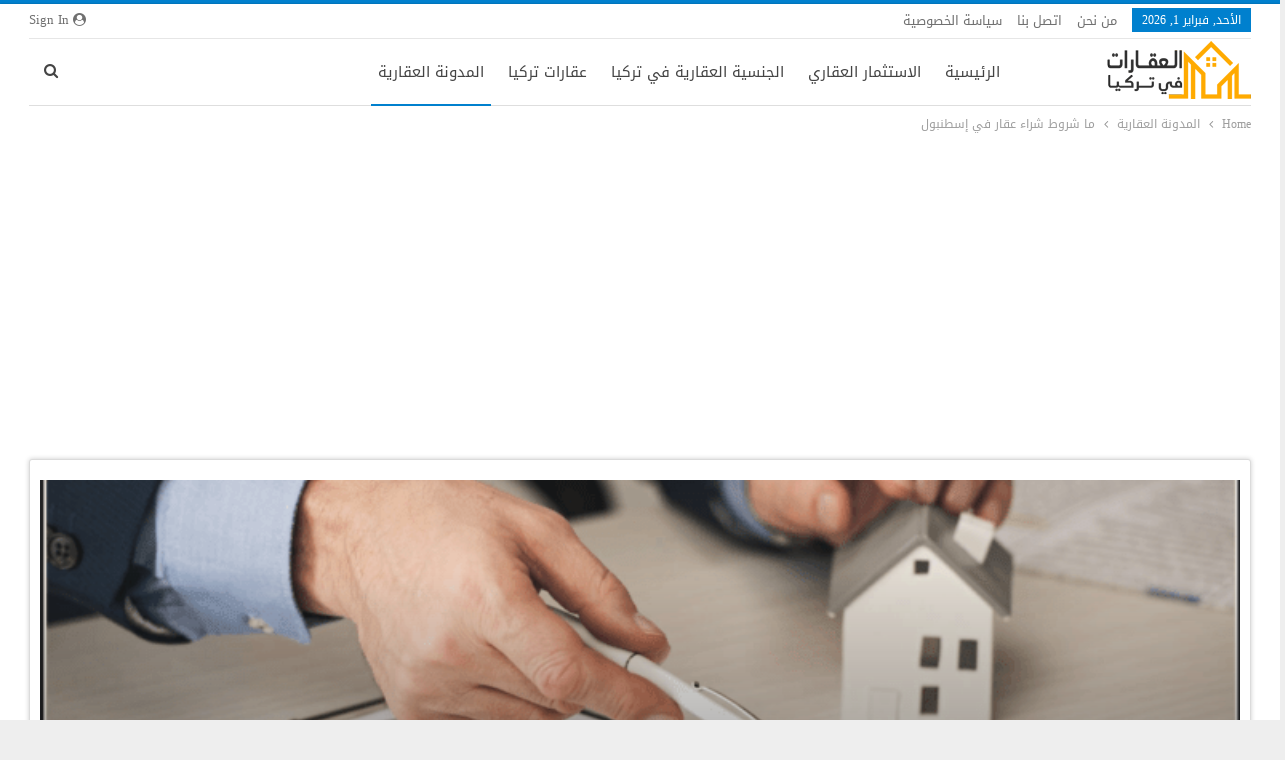

--- FILE ---
content_type: text/html; charset=UTF-8
request_url: https://daleelkinturkey.net/%D9%85%D8%A7-%D8%B4%D8%B1%D9%88%D8%B7-%D8%B4%D8%B1%D8%A7%D8%A1-%D8%B9%D9%82%D8%A7%D8%B1-%D9%81%D9%8A-%D8%A5%D8%B3%D8%B7%D9%86%D8%A8%D9%88%D9%84/
body_size: 80243
content:
	<!DOCTYPE html>
		<!--[if IE 8]>
	<html class="ie ie8" dir="rtl" lang="ar" prefix="og: https://ogp.me/ns#"> <![endif]-->
	<!--[if IE 9]>
	<html class="ie ie9" dir="rtl" lang="ar" prefix="og: https://ogp.me/ns#"> <![endif]-->
	<!--[if gt IE 9]><!-->
<html dir="rtl" lang="ar" prefix="og: https://ogp.me/ns#"> <!--<![endif]-->
	<head>
				<meta charset="UTF-8">
		<meta http-equiv="X-UA-Compatible" content="IE=edge">
		<meta name="viewport" content="width=device-width, initial-scale=1.0">
		<link rel="pingback" href="https://daleelkinturkey.net/xmlrpc.php"/>

		
<!-- تحسين مُحركات البحث بواسطة رانك ماث برو (Rank Math PRO)-  https://s.rankmath.com/home -->
<title>ما شروط شراء عقار في إسطنبول | موسوعة تركيا بالعربي</title>
<meta name="description" content="من المهم معرفة ما شروط شراء عقار في إسطنبول أو ولاية أخرى قبل معرفة الوثائق المطلوبة لشراء عقار في تركيا أو إتمام عملية الشراء ذلك بهدف ألا تقع في أية مشكلة"/>
<meta name="robots" content="follow, index, max-snippet:-1, max-video-preview:-1, max-image-preview:large"/>
<link rel="canonical" href="https://daleelkinturkey.net/%d9%85%d8%a7-%d8%b4%d8%b1%d9%88%d8%b7-%d8%b4%d8%b1%d8%a7%d8%a1-%d8%b9%d9%82%d8%a7%d8%b1-%d9%81%d9%8a-%d8%a5%d8%b3%d8%b7%d9%86%d8%a8%d9%88%d9%84/" />
<meta property="og:locale" content="ar_AR" />
<meta property="og:type" content="article" />
<meta property="og:title" content="ما شروط شراء عقار في إسطنبول | موسوعة تركيا بالعربي" />
<meta property="og:description" content="من المهم معرفة ما شروط شراء عقار في إسطنبول أو ولاية أخرى قبل معرفة الوثائق المطلوبة لشراء عقار في تركيا أو إتمام عملية الشراء ذلك بهدف ألا تقع في أية مشكلة" />
<meta property="og:url" content="https://daleelkinturkey.net/%d9%85%d8%a7-%d8%b4%d8%b1%d9%88%d8%b7-%d8%b4%d8%b1%d8%a7%d8%a1-%d8%b9%d9%82%d8%a7%d8%b1-%d9%81%d9%8a-%d8%a5%d8%b3%d8%b7%d9%86%d8%a8%d9%88%d9%84/" />
<meta property="og:site_name" content="موسوعة تركيا بالعربي" />
<meta property="article:publisher" content="https://www.facebook.com/daleelkinturkeynet" />
<meta property="article:section" content="المدونة العقارية" />
<meta property="og:updated_time" content="2024-10-30T04:33:01+03:00" />
<meta property="og:image" content="https://daleelkinturkey.net/wp-content/uploads/2022/05/image-4.png" />
<meta property="og:image:secure_url" content="https://daleelkinturkey.net/wp-content/uploads/2022/05/image-4.png" />
<meta property="og:image:width" content="1279" />
<meta property="og:image:height" content="764" />
<meta property="og:image:alt" content="ما شروط شراء عقار في إسطنبول" />
<meta property="og:image:type" content="image/png" />
<meta property="article:published_time" content="2022-08-08T10:55:07+03:00" />
<meta property="article:modified_time" content="2024-10-30T04:33:01+03:00" />
<meta name="twitter:card" content="summary_large_image" />
<meta name="twitter:title" content="ما شروط شراء عقار في إسطنبول | موسوعة تركيا بالعربي" />
<meta name="twitter:description" content="من المهم معرفة ما شروط شراء عقار في إسطنبول أو ولاية أخرى قبل معرفة الوثائق المطلوبة لشراء عقار في تركيا أو إتمام عملية الشراء ذلك بهدف ألا تقع في أية مشكلة" />
<meta name="twitter:site" content="@daleelkinturkey" />
<meta name="twitter:creator" content="@daleelkinturkey" />
<meta name="twitter:image" content="https://daleelkinturkey.net/wp-content/uploads/2022/05/image-4.png" />
<meta name="twitter:label1" content="كُتب بواسطة" />
<meta name="twitter:data1" content="mohamedsh" />
<meta name="twitter:label2" content="مدة القراءة" />
<meta name="twitter:data2" content="3 دقائق" />
<script type="application/ld+json" class="rank-math-schema-pro">{"@context":"https://schema.org","@graph":[{"@type":["NewsMediaOrganization","Organization"],"@id":"https://daleelkinturkey.net/#organization","name":"\u062f\u0644\u064a\u0644 \u062a\u0631\u0643\u064a\u0627","url":"https://daleelkinturkey.net","sameAs":["https://www.facebook.com/daleelkinturkeynet","https://twitter.com/daleelkinturkey"],"logo":{"@type":"ImageObject","@id":"https://daleelkinturkey.net/#logo","url":"https://daleelkinturkey.net/wp-content/uploads/2021/01/logo-1200-600-e1610809736530.png","contentUrl":"https://daleelkinturkey.net/wp-content/uploads/2021/01/logo-1200-600-e1610809736530.png","caption":"\u0645\u0648\u0633\u0648\u0639\u0629 \u062a\u0631\u0643\u064a\u0627 \u0628\u0627\u0644\u0639\u0631\u0628\u064a","inLanguage":"ar"}},{"@type":"WebSite","@id":"https://daleelkinturkey.net/#website","url":"https://daleelkinturkey.net","name":"\u0645\u0648\u0633\u0648\u0639\u0629 \u062a\u0631\u0643\u064a\u0627 \u0628\u0627\u0644\u0639\u0631\u0628\u064a","publisher":{"@id":"https://daleelkinturkey.net/#organization"},"inLanguage":"ar"},{"@type":"ImageObject","@id":"https://daleelkinturkey.net/wp-content/uploads/2022/05/image-4.png","url":"https://daleelkinturkey.net/wp-content/uploads/2022/05/image-4.png","width":"1279","height":"764","caption":"\u0645\u0627 \u0634\u0631\u0648\u0637 \u0634\u0631\u0627\u0621 \u0639\u0642\u0627\u0631 \u0641\u064a \u0625\u0633\u0637\u0646\u0628\u0648\u0644","inLanguage":"ar"},{"@type":"WebPage","@id":"https://daleelkinturkey.net/%d9%85%d8%a7-%d8%b4%d8%b1%d9%88%d8%b7-%d8%b4%d8%b1%d8%a7%d8%a1-%d8%b9%d9%82%d8%a7%d8%b1-%d9%81%d9%8a-%d8%a5%d8%b3%d8%b7%d9%86%d8%a8%d9%88%d9%84/#webpage","url":"https://daleelkinturkey.net/%d9%85%d8%a7-%d8%b4%d8%b1%d9%88%d8%b7-%d8%b4%d8%b1%d8%a7%d8%a1-%d8%b9%d9%82%d8%a7%d8%b1-%d9%81%d9%8a-%d8%a5%d8%b3%d8%b7%d9%86%d8%a8%d9%88%d9%84/","name":"\u0645\u0627 \u0634\u0631\u0648\u0637 \u0634\u0631\u0627\u0621 \u0639\u0642\u0627\u0631 \u0641\u064a \u0625\u0633\u0637\u0646\u0628\u0648\u0644 | \u0645\u0648\u0633\u0648\u0639\u0629 \u062a\u0631\u0643\u064a\u0627 \u0628\u0627\u0644\u0639\u0631\u0628\u064a","datePublished":"2022-08-08T10:55:07+03:00","dateModified":"2024-10-30T04:33:01+03:00","isPartOf":{"@id":"https://daleelkinturkey.net/#website"},"primaryImageOfPage":{"@id":"https://daleelkinturkey.net/wp-content/uploads/2022/05/image-4.png"},"inLanguage":"ar"},{"@type":"Person","@id":"https://daleelkinturkey.net/%d9%85%d8%a7-%d8%b4%d8%b1%d9%88%d8%b7-%d8%b4%d8%b1%d8%a7%d8%a1-%d8%b9%d9%82%d8%a7%d8%b1-%d9%81%d9%8a-%d8%a5%d8%b3%d8%b7%d9%86%d8%a8%d9%88%d9%84/#author","name":"mohamedsh","image":{"@type":"ImageObject","@id":"https://secure.gravatar.com/avatar/0fe741603d57072ac5b90df4c0cc1fb9febfdcd0a1816e56ba876356d82b6139?s=96&amp;d=mm&amp;r=g","url":"https://secure.gravatar.com/avatar/0fe741603d57072ac5b90df4c0cc1fb9febfdcd0a1816e56ba876356d82b6139?s=96&amp;d=mm&amp;r=g","caption":"mohamedsh","inLanguage":"ar"},"worksFor":{"@id":"https://daleelkinturkey.net/#organization"}},{"@type":"Article","headline":"\u0645\u0627 \u0634\u0631\u0648\u0637 \u0634\u0631\u0627\u0621 \u0639\u0642\u0627\u0631 \u0641\u064a \u0625\u0633\u0637\u0646\u0628\u0648\u0644 | \u0645\u0648\u0633\u0648\u0639\u0629 \u062a\u0631\u0643\u064a\u0627 \u0628\u0627\u0644\u0639\u0631\u0628\u064a","keywords":"\u0645\u0627 \u0634\u0631\u0648\u0637 \u0634\u0631\u0627\u0621 \u0639\u0642\u0627\u0631 \u0641\u064a \u0625\u0633\u0637\u0646\u0628\u0648\u0644,\u0645\u0627 \u0647\u064a \u0634\u0631\u0648\u0637 \u0627\u0644\u062a\u0645\u0644\u0643 \u0627\u0644\u0639\u0642\u0627\u0631\u064a \u0641\u064a \u062a\u0631\u0643\u064a\u0627,\u0627\u0644\u0648\u062b\u0627\u0626\u0642 \u0627\u0644\u0645\u0637\u0644\u0648\u0628\u0629 \u0644\u0634\u0631\u0627\u0621 \u0639\u0642\u0627\u0631 \u0641\u064a \u062a\u0631\u0643\u064a\u0627,\u062a\u0643\u0627\u0644\u064a\u0641 \u0634\u0631\u0627\u0621 \u0639\u0642\u0627\u0631 \u0641\u064a \u062a\u0631\u0643\u064a\u0627,\u0647\u0644 \u064a\u062d\u0642 \u0644\u0644\u0633\u0648\u0631\u064a \u0634\u0631\u0627\u0621 \u0628\u064a\u062a \u0641\u064a \u062a\u0631\u0643\u064a\u0627\u061f","datePublished":"2022-08-08T10:55:07+03:00","dateModified":"2024-10-30T04:33:01+03:00","author":{"@id":"https://daleelkinturkey.net/%d9%85%d8%a7-%d8%b4%d8%b1%d9%88%d8%b7-%d8%b4%d8%b1%d8%a7%d8%a1-%d8%b9%d9%82%d8%a7%d8%b1-%d9%81%d9%8a-%d8%a5%d8%b3%d8%b7%d9%86%d8%a8%d9%88%d9%84/#author","name":"mohamedsh"},"publisher":{"@id":"https://daleelkinturkey.net/#organization"},"description":"\u0645\u0646 \u0627\u0644\u0645\u0647\u0645 \u0645\u0639\u0631\u0641\u0629 \u0645\u0627 \u0634\u0631\u0648\u0637 \u0634\u0631\u0627\u0621 \u0639\u0642\u0627\u0631 \u0641\u064a \u0625\u0633\u0637\u0646\u0628\u0648\u0644 \u0623\u0648 \u0648\u0644\u0627\u064a\u0629 \u0623\u062e\u0631\u0649 \u0642\u0628\u0644 \u0645\u0639\u0631\u0641\u0629 \u0627\u0644\u0648\u062b\u0627\u0626\u0642 \u0627\u0644\u0645\u0637\u0644\u0648\u0628\u0629 \u0644\u0634\u0631\u0627\u0621 \u0639\u0642\u0627\u0631 \u0641\u064a \u062a\u0631\u0643\u064a\u0627 \u0623\u0648 \u0625\u062a\u0645\u0627\u0645 \u0639\u0645\u0644\u064a\u0629 \u0627\u0644\u0634\u0631\u0627\u0621 \u0630\u0644\u0643 \u0628\u0647\u062f\u0641 \u0623\u0644\u0627 \u062a\u0642\u0639 \u0641\u064a \u0623\u064a\u0629 \u0645\u0634\u0643\u0644\u0629","name":"\u0645\u0627 \u0634\u0631\u0648\u0637 \u0634\u0631\u0627\u0621 \u0639\u0642\u0627\u0631 \u0641\u064a \u0625\u0633\u0637\u0646\u0628\u0648\u0644 | \u0645\u0648\u0633\u0648\u0639\u0629 \u062a\u0631\u0643\u064a\u0627 \u0628\u0627\u0644\u0639\u0631\u0628\u064a","@id":"https://daleelkinturkey.net/%d9%85%d8%a7-%d8%b4%d8%b1%d9%88%d8%b7-%d8%b4%d8%b1%d8%a7%d8%a1-%d8%b9%d9%82%d8%a7%d8%b1-%d9%81%d9%8a-%d8%a5%d8%b3%d8%b7%d9%86%d8%a8%d9%88%d9%84/#richSnippet","isPartOf":{"@id":"https://daleelkinturkey.net/%d9%85%d8%a7-%d8%b4%d8%b1%d9%88%d8%b7-%d8%b4%d8%b1%d8%a7%d8%a1-%d8%b9%d9%82%d8%a7%d8%b1-%d9%81%d9%8a-%d8%a5%d8%b3%d8%b7%d9%86%d8%a8%d9%88%d9%84/#webpage"},"image":{"@id":"https://daleelkinturkey.net/wp-content/uploads/2022/05/image-4.png"},"inLanguage":"ar","mainEntityOfPage":{"@id":"https://daleelkinturkey.net/%d9%85%d8%a7-%d8%b4%d8%b1%d9%88%d8%b7-%d8%b4%d8%b1%d8%a7%d8%a1-%d8%b9%d9%82%d8%a7%d8%b1-%d9%81%d9%8a-%d8%a5%d8%b3%d8%b7%d9%86%d8%a8%d9%88%d9%84/#webpage"}}]}</script>
<!-- /إضافة تحسين محركات البحث لووردبريس Rank Math -->


<!-- Better Open Graph, Schema.org & Twitter Integration -->
<meta property="og:locale" content="ar"/>
<meta property="og:site_name" content="موسوعة تركيا بالعربي"/>
<meta property="og:url" content="https://daleelkinturkey.net/%d9%85%d8%a7-%d8%b4%d8%b1%d9%88%d8%b7-%d8%b4%d8%b1%d8%a7%d8%a1-%d8%b9%d9%82%d8%a7%d8%b1-%d9%81%d9%8a-%d8%a5%d8%b3%d8%b7%d9%86%d8%a8%d9%88%d9%84/"/>
<meta property="og:title" content="ما شروط شراء عقار في إسطنبول"/>
<meta property="og:image" content="https://daleelkinturkey.net/wp-content/uploads/2022/05/image-4-600x358.png"/>
<meta property="og:image:alt" content="ما شروط شراء عقار في إسطنبول"/>
<meta property="article:section" content="المدونة العقارية"/>
<meta property="og:description" content="من المهم معرفة ما شروط شراء عقار في إسطنبول أو ولاية أخرى قبل معرفة الوثائق المطلوبة لشراء عقار في تركيا أو إتمام عملية الشراء ذلك بهدف ألا تقع في أية مشكلة قانونية قد تسبب لك متاعب في المستقبل.وبغض النظر عن هدفك من شراء العقار سواء كان بقصد التملك و"/>
<meta property="og:type" content="article"/>
<meta name="twitter:card" content="summary"/>
<meta name="twitter:url" content="https://daleelkinturkey.net/%d9%85%d8%a7-%d8%b4%d8%b1%d9%88%d8%b7-%d8%b4%d8%b1%d8%a7%d8%a1-%d8%b9%d9%82%d8%a7%d8%b1-%d9%81%d9%8a-%d8%a5%d8%b3%d8%b7%d9%86%d8%a8%d9%88%d9%84/"/>
<meta name="twitter:title" content="ما شروط شراء عقار في إسطنبول"/>
<meta name="twitter:description" content="من المهم معرفة ما شروط شراء عقار في إسطنبول أو ولاية أخرى قبل معرفة الوثائق المطلوبة لشراء عقار في تركيا أو إتمام عملية الشراء ذلك بهدف ألا تقع في أية مشكلة قانونية قد تسبب لك متاعب في المستقبل.وبغض النظر عن هدفك من شراء العقار سواء كان بقصد التملك و"/>
<meta name="twitter:image" content="https://daleelkinturkey.net/wp-content/uploads/2022/05/image-4-600x358.png"/>
<meta name="twitter:image:alt" content="ما شروط شراء عقار في إسطنبول"/>
<!-- / Better Open Graph, Schema.org & Twitter Integration. -->
<link rel='dns-prefetch' href='//fonts.googleapis.com' />
<link rel="alternate" type="application/rss+xml" title="موسوعة تركيا بالعربي &laquo; الخلاصة" href="https://daleelkinturkey.net/feed/" />
<link rel="alternate" type="application/rss+xml" title="موسوعة تركيا بالعربي &laquo; خلاصة التعليقات" href="https://daleelkinturkey.net/comments/feed/" />
<link rel="alternate" title="oEmbed (JSON)" type="application/json+oembed" href="https://daleelkinturkey.net/wp-json/oembed/1.0/embed?url=https%3A%2F%2Fdaleelkinturkey.net%2F%25d9%2585%25d8%25a7-%25d8%25b4%25d8%25b1%25d9%2588%25d8%25b7-%25d8%25b4%25d8%25b1%25d8%25a7%25d8%25a1-%25d8%25b9%25d9%2582%25d8%25a7%25d8%25b1-%25d9%2581%25d9%258a-%25d8%25a5%25d8%25b3%25d8%25b7%25d9%2586%25d8%25a8%25d9%2588%25d9%2584%2F" />
<link rel="alternate" title="oEmbed (XML)" type="text/xml+oembed" href="https://daleelkinturkey.net/wp-json/oembed/1.0/embed?url=https%3A%2F%2Fdaleelkinturkey.net%2F%25d9%2585%25d8%25a7-%25d8%25b4%25d8%25b1%25d9%2588%25d8%25b7-%25d8%25b4%25d8%25b1%25d8%25a7%25d8%25a1-%25d8%25b9%25d9%2582%25d8%25a7%25d8%25b1-%25d9%2581%25d9%258a-%25d8%25a5%25d8%25b3%25d8%25b7%25d9%2586%25d8%25a8%25d9%2588%25d9%2584%2F&#038;format=xml" />
<style id='wp-img-auto-sizes-contain-inline-css' type='text/css'>
img:is([sizes=auto i],[sizes^="auto," i]){contain-intrinsic-size:3000px 1500px}
/*# sourceURL=wp-img-auto-sizes-contain-inline-css */
</style>
<style id='wp-emoji-styles-inline-css' type='text/css'>

	img.wp-smiley, img.emoji {
		display: inline !important;
		border: none !important;
		box-shadow: none !important;
		height: 1em !important;
		width: 1em !important;
		margin: 0 0.07em !important;
		vertical-align: -0.1em !important;
		background: none !important;
		padding: 0 !important;
	}
/*# sourceURL=wp-emoji-styles-inline-css */
</style>
<style id='wp-block-library-inline-css' type='text/css'>
:root{--wp-block-synced-color:#7a00df;--wp-block-synced-color--rgb:122,0,223;--wp-bound-block-color:var(--wp-block-synced-color);--wp-editor-canvas-background:#ddd;--wp-admin-theme-color:#007cba;--wp-admin-theme-color--rgb:0,124,186;--wp-admin-theme-color-darker-10:#006ba1;--wp-admin-theme-color-darker-10--rgb:0,107,160.5;--wp-admin-theme-color-darker-20:#005a87;--wp-admin-theme-color-darker-20--rgb:0,90,135;--wp-admin-border-width-focus:2px}@media (min-resolution:192dpi){:root{--wp-admin-border-width-focus:1.5px}}.wp-element-button{cursor:pointer}:root .has-very-light-gray-background-color{background-color:#eee}:root .has-very-dark-gray-background-color{background-color:#313131}:root .has-very-light-gray-color{color:#eee}:root .has-very-dark-gray-color{color:#313131}:root .has-vivid-green-cyan-to-vivid-cyan-blue-gradient-background{background:linear-gradient(135deg,#00d084,#0693e3)}:root .has-purple-crush-gradient-background{background:linear-gradient(135deg,#34e2e4,#4721fb 50%,#ab1dfe)}:root .has-hazy-dawn-gradient-background{background:linear-gradient(135deg,#faaca8,#dad0ec)}:root .has-subdued-olive-gradient-background{background:linear-gradient(135deg,#fafae1,#67a671)}:root .has-atomic-cream-gradient-background{background:linear-gradient(135deg,#fdd79a,#004a59)}:root .has-nightshade-gradient-background{background:linear-gradient(135deg,#330968,#31cdcf)}:root .has-midnight-gradient-background{background:linear-gradient(135deg,#020381,#2874fc)}:root{--wp--preset--font-size--normal:16px;--wp--preset--font-size--huge:42px}.has-regular-font-size{font-size:1em}.has-larger-font-size{font-size:2.625em}.has-normal-font-size{font-size:var(--wp--preset--font-size--normal)}.has-huge-font-size{font-size:var(--wp--preset--font-size--huge)}.has-text-align-center{text-align:center}.has-text-align-left{text-align:left}.has-text-align-right{text-align:right}.has-fit-text{white-space:nowrap!important}#end-resizable-editor-section{display:none}.aligncenter{clear:both}.items-justified-left{justify-content:flex-start}.items-justified-center{justify-content:center}.items-justified-right{justify-content:flex-end}.items-justified-space-between{justify-content:space-between}.screen-reader-text{border:0;clip-path:inset(50%);height:1px;margin:-1px;overflow:hidden;padding:0;position:absolute;width:1px;word-wrap:normal!important}.screen-reader-text:focus{background-color:#ddd;clip-path:none;color:#444;display:block;font-size:1em;height:auto;left:5px;line-height:normal;padding:15px 23px 14px;text-decoration:none;top:5px;width:auto;z-index:100000}html :where(.has-border-color){border-style:solid}html :where([style*=border-top-color]){border-top-style:solid}html :where([style*=border-right-color]){border-right-style:solid}html :where([style*=border-bottom-color]){border-bottom-style:solid}html :where([style*=border-left-color]){border-left-style:solid}html :where([style*=border-width]){border-style:solid}html :where([style*=border-top-width]){border-top-style:solid}html :where([style*=border-right-width]){border-right-style:solid}html :where([style*=border-bottom-width]){border-bottom-style:solid}html :where([style*=border-left-width]){border-left-style:solid}html :where(img[class*=wp-image-]){height:auto;max-width:100%}:where(figure){margin:0 0 1em}html :where(.is-position-sticky){--wp-admin--admin-bar--position-offset:var(--wp-admin--admin-bar--height,0px)}@media screen and (max-width:600px){html :where(.is-position-sticky){--wp-admin--admin-bar--position-offset:0px}}

/*# sourceURL=wp-block-library-inline-css */
</style><style id='wp-block-heading-inline-css' type='text/css'>
h1:where(.wp-block-heading).has-background,h2:where(.wp-block-heading).has-background,h3:where(.wp-block-heading).has-background,h4:where(.wp-block-heading).has-background,h5:where(.wp-block-heading).has-background,h6:where(.wp-block-heading).has-background{padding:1.25em 2.375em}h1.has-text-align-left[style*=writing-mode]:where([style*=vertical-lr]),h1.has-text-align-right[style*=writing-mode]:where([style*=vertical-rl]),h2.has-text-align-left[style*=writing-mode]:where([style*=vertical-lr]),h2.has-text-align-right[style*=writing-mode]:where([style*=vertical-rl]),h3.has-text-align-left[style*=writing-mode]:where([style*=vertical-lr]),h3.has-text-align-right[style*=writing-mode]:where([style*=vertical-rl]),h4.has-text-align-left[style*=writing-mode]:where([style*=vertical-lr]),h4.has-text-align-right[style*=writing-mode]:where([style*=vertical-rl]),h5.has-text-align-left[style*=writing-mode]:where([style*=vertical-lr]),h5.has-text-align-right[style*=writing-mode]:where([style*=vertical-rl]),h6.has-text-align-left[style*=writing-mode]:where([style*=vertical-lr]),h6.has-text-align-right[style*=writing-mode]:where([style*=vertical-rl]){rotate:180deg}
/*# sourceURL=https://daleelkinturkey.net/wp-includes/blocks/heading/style.min.css */
</style>
<style id='wp-block-list-inline-css' type='text/css'>
ol,ul{box-sizing:border-box}:root :where(.wp-block-list.has-background){padding:1.25em 2.375em}
/*# sourceURL=https://daleelkinturkey.net/wp-includes/blocks/list/style.min.css */
</style>
<style id='wp-block-paragraph-inline-css' type='text/css'>
.is-small-text{font-size:.875em}.is-regular-text{font-size:1em}.is-large-text{font-size:2.25em}.is-larger-text{font-size:3em}.has-drop-cap:not(:focus):first-letter{float:right;font-size:8.4em;font-style:normal;font-weight:100;line-height:.68;margin:.05em 0 0 .1em;text-transform:uppercase}body.rtl .has-drop-cap:not(:focus):first-letter{float:none;margin-right:.1em}p.has-drop-cap.has-background{overflow:hidden}:root :where(p.has-background){padding:1.25em 2.375em}:where(p.has-text-color:not(.has-link-color)) a{color:inherit}p.has-text-align-left[style*="writing-mode:vertical-lr"],p.has-text-align-right[style*="writing-mode:vertical-rl"]{rotate:180deg}
/*# sourceURL=https://daleelkinturkey.net/wp-includes/blocks/paragraph/style.min.css */
</style>
<style id='global-styles-inline-css' type='text/css'>
:root{--wp--preset--aspect-ratio--square: 1;--wp--preset--aspect-ratio--4-3: 4/3;--wp--preset--aspect-ratio--3-4: 3/4;--wp--preset--aspect-ratio--3-2: 3/2;--wp--preset--aspect-ratio--2-3: 2/3;--wp--preset--aspect-ratio--16-9: 16/9;--wp--preset--aspect-ratio--9-16: 9/16;--wp--preset--color--black: #000000;--wp--preset--color--cyan-bluish-gray: #abb8c3;--wp--preset--color--white: #ffffff;--wp--preset--color--pale-pink: #f78da7;--wp--preset--color--vivid-red: #cf2e2e;--wp--preset--color--luminous-vivid-orange: #ff6900;--wp--preset--color--luminous-vivid-amber: #fcb900;--wp--preset--color--light-green-cyan: #7bdcb5;--wp--preset--color--vivid-green-cyan: #00d084;--wp--preset--color--pale-cyan-blue: #8ed1fc;--wp--preset--color--vivid-cyan-blue: #0693e3;--wp--preset--color--vivid-purple: #9b51e0;--wp--preset--gradient--vivid-cyan-blue-to-vivid-purple: linear-gradient(135deg,rgb(6,147,227) 0%,rgb(155,81,224) 100%);--wp--preset--gradient--light-green-cyan-to-vivid-green-cyan: linear-gradient(135deg,rgb(122,220,180) 0%,rgb(0,208,130) 100%);--wp--preset--gradient--luminous-vivid-amber-to-luminous-vivid-orange: linear-gradient(135deg,rgb(252,185,0) 0%,rgb(255,105,0) 100%);--wp--preset--gradient--luminous-vivid-orange-to-vivid-red: linear-gradient(135deg,rgb(255,105,0) 0%,rgb(207,46,46) 100%);--wp--preset--gradient--very-light-gray-to-cyan-bluish-gray: linear-gradient(135deg,rgb(238,238,238) 0%,rgb(169,184,195) 100%);--wp--preset--gradient--cool-to-warm-spectrum: linear-gradient(135deg,rgb(74,234,220) 0%,rgb(151,120,209) 20%,rgb(207,42,186) 40%,rgb(238,44,130) 60%,rgb(251,105,98) 80%,rgb(254,248,76) 100%);--wp--preset--gradient--blush-light-purple: linear-gradient(135deg,rgb(255,206,236) 0%,rgb(152,150,240) 100%);--wp--preset--gradient--blush-bordeaux: linear-gradient(135deg,rgb(254,205,165) 0%,rgb(254,45,45) 50%,rgb(107,0,62) 100%);--wp--preset--gradient--luminous-dusk: linear-gradient(135deg,rgb(255,203,112) 0%,rgb(199,81,192) 50%,rgb(65,88,208) 100%);--wp--preset--gradient--pale-ocean: linear-gradient(135deg,rgb(255,245,203) 0%,rgb(182,227,212) 50%,rgb(51,167,181) 100%);--wp--preset--gradient--electric-grass: linear-gradient(135deg,rgb(202,248,128) 0%,rgb(113,206,126) 100%);--wp--preset--gradient--midnight: linear-gradient(135deg,rgb(2,3,129) 0%,rgb(40,116,252) 100%);--wp--preset--font-size--small: 13px;--wp--preset--font-size--medium: 20px;--wp--preset--font-size--large: 36px;--wp--preset--font-size--x-large: 42px;--wp--preset--spacing--20: 0.44rem;--wp--preset--spacing--30: 0.67rem;--wp--preset--spacing--40: 1rem;--wp--preset--spacing--50: 1.5rem;--wp--preset--spacing--60: 2.25rem;--wp--preset--spacing--70: 3.38rem;--wp--preset--spacing--80: 5.06rem;--wp--preset--shadow--natural: 6px 6px 9px rgba(0, 0, 0, 0.2);--wp--preset--shadow--deep: 12px 12px 50px rgba(0, 0, 0, 0.4);--wp--preset--shadow--sharp: 6px 6px 0px rgba(0, 0, 0, 0.2);--wp--preset--shadow--outlined: 6px 6px 0px -3px rgb(255, 255, 255), 6px 6px rgb(0, 0, 0);--wp--preset--shadow--crisp: 6px 6px 0px rgb(0, 0, 0);}:where(.is-layout-flex){gap: 0.5em;}:where(.is-layout-grid){gap: 0.5em;}body .is-layout-flex{display: flex;}.is-layout-flex{flex-wrap: wrap;align-items: center;}.is-layout-flex > :is(*, div){margin: 0;}body .is-layout-grid{display: grid;}.is-layout-grid > :is(*, div){margin: 0;}:where(.wp-block-columns.is-layout-flex){gap: 2em;}:where(.wp-block-columns.is-layout-grid){gap: 2em;}:where(.wp-block-post-template.is-layout-flex){gap: 1.25em;}:where(.wp-block-post-template.is-layout-grid){gap: 1.25em;}.has-black-color{color: var(--wp--preset--color--black) !important;}.has-cyan-bluish-gray-color{color: var(--wp--preset--color--cyan-bluish-gray) !important;}.has-white-color{color: var(--wp--preset--color--white) !important;}.has-pale-pink-color{color: var(--wp--preset--color--pale-pink) !important;}.has-vivid-red-color{color: var(--wp--preset--color--vivid-red) !important;}.has-luminous-vivid-orange-color{color: var(--wp--preset--color--luminous-vivid-orange) !important;}.has-luminous-vivid-amber-color{color: var(--wp--preset--color--luminous-vivid-amber) !important;}.has-light-green-cyan-color{color: var(--wp--preset--color--light-green-cyan) !important;}.has-vivid-green-cyan-color{color: var(--wp--preset--color--vivid-green-cyan) !important;}.has-pale-cyan-blue-color{color: var(--wp--preset--color--pale-cyan-blue) !important;}.has-vivid-cyan-blue-color{color: var(--wp--preset--color--vivid-cyan-blue) !important;}.has-vivid-purple-color{color: var(--wp--preset--color--vivid-purple) !important;}.has-black-background-color{background-color: var(--wp--preset--color--black) !important;}.has-cyan-bluish-gray-background-color{background-color: var(--wp--preset--color--cyan-bluish-gray) !important;}.has-white-background-color{background-color: var(--wp--preset--color--white) !important;}.has-pale-pink-background-color{background-color: var(--wp--preset--color--pale-pink) !important;}.has-vivid-red-background-color{background-color: var(--wp--preset--color--vivid-red) !important;}.has-luminous-vivid-orange-background-color{background-color: var(--wp--preset--color--luminous-vivid-orange) !important;}.has-luminous-vivid-amber-background-color{background-color: var(--wp--preset--color--luminous-vivid-amber) !important;}.has-light-green-cyan-background-color{background-color: var(--wp--preset--color--light-green-cyan) !important;}.has-vivid-green-cyan-background-color{background-color: var(--wp--preset--color--vivid-green-cyan) !important;}.has-pale-cyan-blue-background-color{background-color: var(--wp--preset--color--pale-cyan-blue) !important;}.has-vivid-cyan-blue-background-color{background-color: var(--wp--preset--color--vivid-cyan-blue) !important;}.has-vivid-purple-background-color{background-color: var(--wp--preset--color--vivid-purple) !important;}.has-black-border-color{border-color: var(--wp--preset--color--black) !important;}.has-cyan-bluish-gray-border-color{border-color: var(--wp--preset--color--cyan-bluish-gray) !important;}.has-white-border-color{border-color: var(--wp--preset--color--white) !important;}.has-pale-pink-border-color{border-color: var(--wp--preset--color--pale-pink) !important;}.has-vivid-red-border-color{border-color: var(--wp--preset--color--vivid-red) !important;}.has-luminous-vivid-orange-border-color{border-color: var(--wp--preset--color--luminous-vivid-orange) !important;}.has-luminous-vivid-amber-border-color{border-color: var(--wp--preset--color--luminous-vivid-amber) !important;}.has-light-green-cyan-border-color{border-color: var(--wp--preset--color--light-green-cyan) !important;}.has-vivid-green-cyan-border-color{border-color: var(--wp--preset--color--vivid-green-cyan) !important;}.has-pale-cyan-blue-border-color{border-color: var(--wp--preset--color--pale-cyan-blue) !important;}.has-vivid-cyan-blue-border-color{border-color: var(--wp--preset--color--vivid-cyan-blue) !important;}.has-vivid-purple-border-color{border-color: var(--wp--preset--color--vivid-purple) !important;}.has-vivid-cyan-blue-to-vivid-purple-gradient-background{background: var(--wp--preset--gradient--vivid-cyan-blue-to-vivid-purple) !important;}.has-light-green-cyan-to-vivid-green-cyan-gradient-background{background: var(--wp--preset--gradient--light-green-cyan-to-vivid-green-cyan) !important;}.has-luminous-vivid-amber-to-luminous-vivid-orange-gradient-background{background: var(--wp--preset--gradient--luminous-vivid-amber-to-luminous-vivid-orange) !important;}.has-luminous-vivid-orange-to-vivid-red-gradient-background{background: var(--wp--preset--gradient--luminous-vivid-orange-to-vivid-red) !important;}.has-very-light-gray-to-cyan-bluish-gray-gradient-background{background: var(--wp--preset--gradient--very-light-gray-to-cyan-bluish-gray) !important;}.has-cool-to-warm-spectrum-gradient-background{background: var(--wp--preset--gradient--cool-to-warm-spectrum) !important;}.has-blush-light-purple-gradient-background{background: var(--wp--preset--gradient--blush-light-purple) !important;}.has-blush-bordeaux-gradient-background{background: var(--wp--preset--gradient--blush-bordeaux) !important;}.has-luminous-dusk-gradient-background{background: var(--wp--preset--gradient--luminous-dusk) !important;}.has-pale-ocean-gradient-background{background: var(--wp--preset--gradient--pale-ocean) !important;}.has-electric-grass-gradient-background{background: var(--wp--preset--gradient--electric-grass) !important;}.has-midnight-gradient-background{background: var(--wp--preset--gradient--midnight) !important;}.has-small-font-size{font-size: var(--wp--preset--font-size--small) !important;}.has-medium-font-size{font-size: var(--wp--preset--font-size--medium) !important;}.has-large-font-size{font-size: var(--wp--preset--font-size--large) !important;}.has-x-large-font-size{font-size: var(--wp--preset--font-size--x-large) !important;}
/*# sourceURL=global-styles-inline-css */
</style>

<style id='classic-theme-styles-inline-css' type='text/css'>
/*! This file is auto-generated */
.wp-block-button__link{color:#fff;background-color:#32373c;border-radius:9999px;box-shadow:none;text-decoration:none;padding:calc(.667em + 2px) calc(1.333em + 2px);font-size:1.125em}.wp-block-file__button{background:#32373c;color:#fff;text-decoration:none}
/*# sourceURL=/wp-includes/css/classic-themes.min.css */
</style>
<link rel='stylesheet' id='publisher-child-css' href='https://daleelkinturkey.net/wp-content/themes/publisher-child/style.css?ver=1.0.0' type='text/css' media='all' />
<link rel='stylesheet' id='better-framework-main-fonts-css' href='//fonts.googleapis.com/earlyaccess/droidarabickufi.css' type='text/css' media='all' />
<script type="text/javascript" src="https://daleelkinturkey.net/wp-includes/js/jquery/jquery.min.js?ver=3.7.1" id="jquery-core-js"></script>
<script type="text/javascript" src="https://daleelkinturkey.net/wp-includes/js/jquery/jquery-migrate.min.js?ver=3.4.1" id="jquery-migrate-js"></script>
<link rel="https://api.w.org/" href="https://daleelkinturkey.net/wp-json/" /><link rel="alternate" title="JSON" type="application/json" href="https://daleelkinturkey.net/wp-json/wp/v2/posts/36124" /><link rel="EditURI" type="application/rsd+xml" title="RSD" href="https://daleelkinturkey.net/xmlrpc.php?rsd" />
<meta name="generator" content="WordPress 6.9" />
<link rel='shortlink' href='https://daleelkinturkey.net/?p=36124' />
<script async src="https://pagead2.googlesyndication.com/pagead/js/adsbygoogle.js?client=ca-pub-3416141229899970"
     crossorigin="anonymous"></script>			<link rel="shortcut icon" href="https://daleelkinturkey.com/wp-content/uploads/2019/10/1-2-e1608538368848.png"><script type="application/ld+json">{
    "@context": "http://schema.org/",
    "@type": "Organization",
    "@id": "#organization",
    "logo": {
        "@type": "ImageObject",
        "url": "https://daleelkinturkey.net/wp-content/uploads/2021/09/\u0627\u0644\u0639\u0642\u0627\u0631\u0627\u062a-\u0641\u064a-\u062a\u0631\u0643\u064a\u0627-\u0644\u0648\u062c\u0648.png"
    },
    "url": "https://daleelkinturkey.net/",
    "name": "\u0645\u0648\u0633\u0648\u0639\u0629 \u062a\u0631\u0643\u064a\u0627 \u0628\u0627\u0644\u0639\u0631\u0628\u064a",
    "description": "\u0627\u0644\u0639\u064a\u0634 \u0648\u0627\u0644\u0639\u0645\u0644 \u0648\u0627\u0644\u0627\u0633\u062a\u062b\u0645\u0627\u0631 \u0641\u064a \u062a\u0631\u0643\u064a\u0627"
}</script>
<script type="application/ld+json">{
    "@context": "http://schema.org/",
    "@type": "WebSite",
    "name": "\u0645\u0648\u0633\u0648\u0639\u0629 \u062a\u0631\u0643\u064a\u0627 \u0628\u0627\u0644\u0639\u0631\u0628\u064a",
    "alternateName": "\u0627\u0644\u0639\u064a\u0634 \u0648\u0627\u0644\u0639\u0645\u0644 \u0648\u0627\u0644\u0627\u0633\u062a\u062b\u0645\u0627\u0631 \u0641\u064a \u062a\u0631\u0643\u064a\u0627",
    "url": "https://daleelkinturkey.net/"
}</script>
<script type="application/ld+json">{
    "@context": "http://schema.org/",
    "@type": "Article",
    "headline": "\u0645\u0627 \u0634\u0631\u0648\u0637 \u0634\u0631\u0627\u0621 \u0639\u0642\u0627\u0631 \u0641\u064a \u0625\u0633\u0637\u0646\u0628\u0648\u0644",
    "description": "\u0645\u0646 \u0627\u0644\u0645\u0647\u0645 \u0645\u0639\u0631\u0641\u0629 \u0645\u0627 \u0634\u0631\u0648\u0637 \u0634\u0631\u0627\u0621 \u0639\u0642\u0627\u0631 \u0641\u064a \u0625\u0633\u0637\u0646\u0628\u0648\u0644 \u0623\u0648 \u0648\u0644\u0627\u064a\u0629 \u0623\u062e\u0631\u0649 \u0642\u0628\u0644 \u0645\u0639\u0631\u0641\u0629 \u0627\u0644\u0648\u062b\u0627\u0626\u0642 \u0627\u0644\u0645\u0637\u0644\u0648\u0628\u0629 \u0644\u0634\u0631\u0627\u0621 \u0639\u0642\u0627\u0631 \u0641\u064a \u062a\u0631\u0643\u064a\u0627 \u0623\u0648 \u0625\u062a\u0645\u0627\u0645 \u0639\u0645\u0644\u064a\u0629 \u0627\u0644\u0634\u0631\u0627\u0621 \u0630\u0644\u0643 \u0628\u0647\u062f\u0641 \u0623\u0644\u0627 \u062a\u0642\u0639 \u0641\u064a \u0623\u064a\u0629 \u0645\u0634\u0643\u0644\u0629 \u0642\u0627\u0646\u0648\u0646\u064a\u0629 \u0642\u062f \u062a\u0633\u0628\u0628 \u0644\u0643 \u0645\u062a\u0627\u0639\u0628 \u0641\u064a \u0627\u0644\u0645\u0633\u062a\u0642\u0628\u0644.\u0648\u0628\u063a\u0636 \u0627\u0644\u0646\u0638\u0631 \u0639\u0646 \u0647\u062f\u0641\u0643 \u0645\u0646 \u0634\u0631\u0627\u0621 \u0627\u0644\u0639\u0642\u0627\u0631 \u0633\u0648\u0627\u0621 \u0643\u0627\u0646 \u0628\u0642\u0635\u062f \u0627\u0644\u062a\u0645\u0644\u0643 \u0648",
    "datePublished": "2022-08-08",
    "dateModified": "2024-10-30",
    "author": {
        "@type": "Person",
        "@id": "#person-mohamedsh",
        "name": "mohamedsh"
    },
    "image": "https://daleelkinturkey.net/wp-content/uploads/2022/05/image-4.png",
    "interactionStatistic": [
        {
            "@type": "InteractionCounter",
            "interactionType": "http://schema.org/CommentAction",
            "userInteractionCount": "0"
        }
    ],
    "publisher": {
        "@id": "#organization"
    },
    "mainEntityOfPage": "https://daleelkinturkey.net/%d9%85%d8%a7-%d8%b4%d8%b1%d9%88%d8%b7-%d8%b4%d8%b1%d8%a7%d8%a1-%d8%b9%d9%82%d8%a7%d8%b1-%d9%81%d9%8a-%d8%a5%d8%b3%d8%b7%d9%86%d8%a8%d9%88%d9%84/"
}</script>
<link rel='stylesheet' id='bf-slick' href='https://daleelkinturkey.net/wp-content/themes/publisher/includes/libs/better-framework/assets/css/slick.min.css' type='text/css' media='all' />
<link rel='stylesheet' id='pretty-photo' href='https://daleelkinturkey.net/wp-content/themes/publisher/includes/libs/better-framework/assets/css/pretty-photo.min.css' type='text/css' media='all' />
<link rel='stylesheet' id='bs-icons' href='https://daleelkinturkey.net/wp-content/themes/publisher/includes/libs/better-framework/assets/css/bs-icons.css' type='text/css' media='all' />
<link rel='stylesheet' id='theme-libs' href='https://daleelkinturkey.net/wp-content/themes/publisher/css/theme-libs.min.css' type='text/css' media='all' />
<link rel='stylesheet' id='fontawesome' href='https://daleelkinturkey.net/wp-content/themes/publisher/includes/libs/better-framework/assets/css/font-awesome.min.css' type='text/css' media='all' />
<link rel='stylesheet' id='publisher' href='https://daleelkinturkey.net/wp-content/themes/publisher/style-7.11.0.min.css' type='text/css' media='all' />
<link rel='stylesheet' id='publisher-rtl' href='https://daleelkinturkey.net/wp-content/themes/publisher/rtl.min.css' type='text/css' media='all' />
<link rel='stylesheet' id='vc-rtl-grid' href='https://daleelkinturkey.net/wp-content/themes/publisher//css/vc-rtl-grid.min.css' type='text/css' media='all' />
<link rel='stylesheet' id='publisher-theme-pure-magazine' href='https://daleelkinturkey.net/wp-content/themes/publisher/includes/styles/pure-magazine/style.min.css' type='text/css' media='all' />
<link rel='stylesheet' id='7.11.0-1769911533' href='https://daleelkinturkey.net/wp-content/bs-booster-cache/ded7757fcf4a6f7f8a58939b7bade83d.css' type='text/css' media='all' />
<link rel="icon" href="https://daleelkinturkey.net/wp-content/uploads/2021/09/cropped-عقارات-تركيا-2-32x32.png" sizes="32x32" />
<link rel="icon" href="https://daleelkinturkey.net/wp-content/uploads/2021/09/cropped-عقارات-تركيا-2-192x192.png" sizes="192x192" />
<link rel="apple-touch-icon" href="https://daleelkinturkey.net/wp-content/uploads/2021/09/cropped-عقارات-تركيا-2-180x180.png" />
<meta name="msapplication-TileImage" content="https://daleelkinturkey.net/wp-content/uploads/2021/09/cropped-عقارات-تركيا-2-270x270.png" />
		<style type="text/css" id="wp-custom-css">
			
/* lightbox */
.slb_template_tag {
    font-family: 'Droid Arabic Kufi';
    font-size: small;
    text-align: center;
}
.slb_data_content {
    text-align: center !IMPORTANT;
}
.slb_content {
    margin: auto !IMPORTANT;
}
/* end  lightbox */

.post-author {
    display: none !IMPORTANT;
}

.wp-block-columns .wp-block-column {
    border: 0.5px solid #eee;
    border-radius: 3px;
    box-shadow: -3px 3px 4px 0px #ccc;
	transition: 0.2s all ease-in;
}
.wp-block-columns .wp-block-column:hover {
	border-color: #bbb;
	box-shadow: -3px 3px 4px 0px #aaa;
}

div#ajaxified-comments {
    display: none;
}
.single-container {
    background-color: #ffffff;
    border: 0.5px solid #dbdbdb;
    padding: 20px 10px !IMPORTANT;
    border-radius: 3px !IMPORTANT;
    margin: 10px auto !IMPORTANT;
	box-shadow: 0px 0px 5px 0px #CCCCCC;
}


/*mobile setting*/
@media only screen and (max-width: 599px) {
	.content-column {
    padding: 0px 0px !IMPORTANT;
}
	.wp-block-column {
    flex-basis: 46%!important;
    margin: 2% !IMPORTANT;
}
}
/*mobile setting*/		</style>
			</head>

<body class="rtl wp-singular post-template-default single single-post postid-36124 single-format-standard wp-theme-publisher wp-child-theme-publisher-child bs-theme bs-publisher bs-publisher-pure-magazine active-light-box active-top-line bs-vc-rtl-grid close-rh page-layout-3-col page-layout-3-col-0 page-layout-no-sidebar boxed main-menu-sticky-smart main-menu-boxed active-ajax-search single-prim-cat-375 single-cat-375  bs-ll-d" dir="rtl">
		<div class="main-wrap content-main-wrap">
			<header id="header" class="site-header header-style-8 boxed" itemscope="itemscope" itemtype="https://schema.org/WPHeader">
		<section class="topbar topbar-style-1 hidden-xs hidden-xs">
	<div class="content-wrap">
		<div class="container">
			<div class="topbar-inner clearfix">

									<div class="section-links">
													<a class="topbar-sign-in "
							   data-toggle="modal" data-target="#bsLoginModal">
								<i class="fa fa-user-circle"></i> Sign in							</a>

							<div class="modal sign-in-modal fade" id="bsLoginModal" tabindex="-1" role="dialog"
							     style="display: none">
								<div class="modal-dialog" role="document">
									<div class="modal-content">
											<span class="close-modal" data-dismiss="modal" aria-label="Close"><i
														class="fa fa-close"></i></span>
										<div class="modal-body">
											<div id="form_27134_" class="bs-shortcode bs-login-shortcode ">
		<div class="bs-login bs-type-login"  style="display:none">

					<div class="bs-login-panel bs-login-sign-panel bs-current-login-panel">
								<form name="loginform"
				      action="https://daleelkinturkey.net/wp-login.php" method="post">

					
					<div class="login-header">
						<span class="login-icon fa fa-user-circle main-color"></span>
						<p>Welcome, Login to your account.</p>
					</div>
					
					<div class="login-field login-username">
						<input type="text" name="log" id="form_27134_user_login" class="input"
						       value="" size="20"
						       placeholder="Username or Email..." required/>
					</div>

					<div class="login-field login-password">
						<input type="password" name="pwd" id="form_27134_user_pass"
						       class="input"
						       value="" size="20" placeholder="Password..."
						       required/>
					</div>

					
					<div class="login-field">
						<a href="https://daleelkinturkey.net/wp-login.php?action=lostpassword&redirect_to=https%3A%2F%2Fdaleelkinturkey.net%2F%25D9%2585%25D8%25A7-%25D8%25B4%25D8%25B1%25D9%2588%25D8%25B7-%25D8%25B4%25D8%25B1%25D8%25A7%25D8%25A1-%25D8%25B9%25D9%2582%25D8%25A7%25D8%25B1-%25D9%2581%25D9%258A-%25D8%25A5%25D8%25B3%25D8%25B7%25D9%2586%25D8%25A8%25D9%2588%25D9%2584%2F"
						   class="go-reset-panel">Forget password?</a>

													<span class="login-remember">
							<input class="remember-checkbox" name="rememberme" type="checkbox"
							       id="form_27134_rememberme"
							       value="forever"  />
							<label class="remember-label">Remember me</label>
						</span>
											</div>

					
					<div class="login-field login-submit">
						<input type="submit" name="wp-submit"
						       class="button-primary login-btn"
						       value="Log In"/>
						<input type="hidden" name="redirect_to" value="https://daleelkinturkey.net/%D9%85%D8%A7-%D8%B4%D8%B1%D9%88%D8%B7-%D8%B4%D8%B1%D8%A7%D8%A1-%D8%B9%D9%82%D8%A7%D8%B1-%D9%81%D9%8A-%D8%A5%D8%B3%D8%B7%D9%86%D8%A8%D9%88%D9%84/"/>
					</div>

									</form>
			</div>

			<div class="bs-login-panel bs-login-reset-panel">

				<span class="go-login-panel"><i
							class="fa fa-angle-right"></i> Sign in</span>

				<div class="bs-login-reset-panel-inner">
					<div class="login-header">
						<span class="login-icon fa fa-support"></span>
						<p>Recover your password.</p>
						<p>A password will be e-mailed to you.</p>
					</div>
										<form name="lostpasswordform" id="form_27134_lostpasswordform"
					      action="https://daleelkinturkey.net/wp-login.php?action=lostpassword"
					      method="post">

						<div class="login-field reset-username">
							<input type="text" name="user_login" class="input" value=""
							       placeholder="Username or Email..."
							       required/>
						</div>

						
						<div class="login-field reset-submit">

							<input type="hidden" name="redirect_to" value=""/>
							<input type="submit" name="wp-submit" class="login-btn"
							       value="Send My Password"/>

						</div>
					</form>
				</div>
			</div>
			</div>
	</div>
										</div>
									</div>
								</div>
							</div>
												</div>
				
				<div class="section-menu">
						<div id="menu-top" class="menu top-menu-wrapper" role="navigation" itemscope="itemscope" itemtype="https://schema.org/SiteNavigationElement">
		<nav class="top-menu-container">

			<ul id="top-navigation" class="top-menu menu clearfix bsm-pure">
									<li id="topbar-date" class="menu-item menu-item-date">
					<span
						class="topbar-date">الأحد, فبراير 1, 2026</span>
					</li>
					<li id="menu-item-34898" class="menu-item menu-item-type-post_type menu-item-object-page better-anim-fade menu-item-34898"><a href="https://daleelkinturkey.net/%d9%85%d9%86-%d9%86%d8%ad%d9%86/">من نحن</a></li>
<li id="menu-item-34899" class="menu-item menu-item-type-post_type menu-item-object-page better-anim-fade menu-item-34899"><a href="https://daleelkinturkey.net/%d8%a7%d8%aa%d8%b5%d9%84-%d8%a8%d9%86%d8%a7/">اتصل بنا</a></li>
<li id="menu-item-35925" class="menu-item menu-item-type-post_type menu-item-object-page menu-item-privacy-policy better-anim-fade menu-item-35925"><a href="https://daleelkinturkey.net/privacy-policy/">سياسة الخصوصية</a></li>
			</ul>

		</nav>
	</div>
				</div>
			</div>
		</div>
	</div>
</section>
		<div class="content-wrap">
			<div class="container">
				<div class="header-inner clearfix">
					<div id="site-branding" class="site-branding">
	<p  id="site-title" class="logo h1 img-logo">
	<a href="https://daleelkinturkey.net/" itemprop="url" rel="home">
					<img id="site-logo" src="https://daleelkinturkey.net/wp-content/uploads/2021/09/العقارات-في-تركيا-لوجو.png"
			     alt="دليل العروض في تركيا"  data-bsrjs="https://daleelkinturkey.net/wp-content/uploads/2021/09/العقارات-في-تركيا-راتينا.png"  />

			<span class="site-title">دليل العروض في تركيا - العيش والعمل والاستثمار في تركيا</span>
				</a>
</p>
</div><!-- .site-branding -->
<nav id="menu-main" class="menu main-menu-container  show-search-item menu-actions-btn-width-1" role="navigation" itemscope="itemscope" itemtype="https://schema.org/SiteNavigationElement">
			<div class="menu-action-buttons width-1">
							<div class="search-container close">
					<span class="search-handler"><i class="fa fa-search"></i></span>

					<div class="search-box clearfix">
						<form role="search" method="get" class="search-form clearfix" action="https://daleelkinturkey.net">
	<input type="search" class="search-field"
	       placeholder="Search..."
	       value="" name="s"
	       title="Search for:"
	       autocomplete="off">
	<input type="submit" class="search-submit" value="Search">
</form><!-- .search-form -->
					</div>
				</div>
						</div>
			<ul id="main-navigation" class="main-menu menu bsm-pure clearfix">
		<li id="menu-item-34901" class="menu-item menu-item-type-post_type menu-item-object-page menu-item-home better-anim-fade menu-item-34901"><a href="https://daleelkinturkey.net/">الرئيسية</a></li>
<li id="menu-item-35921" class="menu-item menu-item-type-taxonomy menu-item-object-category menu-term-372 better-anim-fade menu-item-35921"><a href="https://daleelkinturkey.net/%d8%a7%d9%84%d8%a7%d8%b3%d8%aa%d8%ab%d9%85%d8%a7%d8%b1-%d8%a7%d9%84%d8%b9%d9%82%d8%a7%d8%b1%d9%8a-%d9%81%d9%8a-%d8%aa%d8%b1%d9%83%d9%8a%d8%a7/">الاستثمار العقاري</a></li>
<li id="menu-item-35922" class="menu-item menu-item-type-taxonomy menu-item-object-category menu-term-373 better-anim-fade menu-item-35922"><a href="https://daleelkinturkey.net/%d8%a7%d9%84%d8%ac%d9%86%d8%b3%d9%8a%d8%a9-%d8%a7%d9%84%d8%b9%d9%82%d8%a7%d8%b1%d9%8a%d8%a9-%d9%81%d9%8a-%d8%aa%d8%b1%d9%83%d9%8a%d8%a7/">الجنسية العقارية في تركيا</a></li>
<li id="menu-item-35924" class="menu-item menu-item-type-taxonomy menu-item-object-category menu-term-374 better-anim-fade menu-item-35924"><a href="https://daleelkinturkey.net/%d8%b9%d9%82%d8%a7%d8%b1%d8%a7%d8%aa-%d8%aa%d8%b1%d9%83%d9%8a%d8%a7/">عقارات تركيا</a></li>
<li id="menu-item-35923" class="menu-item menu-item-type-taxonomy menu-item-object-category current-post-ancestor current-menu-parent current-post-parent menu-term-375 better-anim-fade menu-item-35923"><a href="https://daleelkinturkey.net/%d8%a7%d9%84%d9%85%d8%af%d9%88%d9%86%d8%a9-%d8%a7%d9%84%d8%b9%d9%82%d8%a7%d8%b1%d9%8a%d8%a9/">المدونة العقارية</a></li>
	</ul><!-- #main-navigation -->
</nav><!-- .main-menu-container -->
				</div>
			</div>
		</div>
	</header><!-- .header -->
	<div class="rh-header clearfix light deferred-block-exclude">
		<div class="rh-container clearfix">

			<div class="menu-container close">
				<span class="menu-handler"><span class="lines"></span></span>
			</div><!-- .menu-container -->

			<div class="logo-container rh-img-logo">
				<a href="https://daleelkinturkey.net/" itemprop="url" rel="home">
											<img src="https://daleelkinturkey.net/wp-content/uploads/2021/09/العقارات-في-تركيا-لوجو.png"
						     alt="موسوعة تركيا بالعربي"  />				</a>
			</div><!-- .logo-container -->
		</div><!-- .rh-container -->
	</div><!-- .rh-header -->
<nav role="navigation" aria-label="Breadcrumbs" class="bf-breadcrumb clearfix bc-top-style"><div class="container bf-breadcrumb-container"><ul class="bf-breadcrumb-items" itemscope itemtype="http://schema.org/BreadcrumbList"><meta name="numberOfItems" content="3" /><meta name="itemListOrder" content="Ascending" /><li itemprop="itemListElement" itemscope itemtype="http://schema.org/ListItem" class="bf-breadcrumb-item bf-breadcrumb-begin"><a itemprop="item" href="https://daleelkinturkey.net" rel="home"><span itemprop="name">Home</span></a><meta itemprop="position" content="1" /></li><li itemprop="itemListElement" itemscope itemtype="http://schema.org/ListItem" class="bf-breadcrumb-item"><a itemprop="item" href="https://daleelkinturkey.net/%d8%a7%d9%84%d9%85%d8%af%d9%88%d9%86%d8%a9-%d8%a7%d9%84%d8%b9%d9%82%d8%a7%d8%b1%d9%8a%d8%a9/" ><span itemprop="name">المدونة العقارية</span></a><meta itemprop="position" content="2" /></li><li itemprop="itemListElement" itemscope itemtype="http://schema.org/ListItem" class="bf-breadcrumb-item bf-breadcrumb-end"><span itemprop="name">ما شروط شراء عقار في إسطنبول</span><meta itemprop="item" content="https://daleelkinturkey.net/%d9%85%d8%a7-%d8%b4%d8%b1%d9%88%d8%b7-%d8%b4%d8%b1%d8%a7%d8%a1-%d8%b9%d9%82%d8%a7%d8%b1-%d9%81%d9%8a-%d8%a5%d8%b3%d8%b7%d9%86%d8%a8%d9%88%d9%84/"/><meta itemprop="position" content="3" /></li></ul></div></nav><div class="content-wrap">
		<main id="content" class="content-container">

		<div class="container layout-3-col layout-3-col-0 container layout-bc-before post-template-11">

			<div class="main-section">
										<div class="content-column">
							<div class="single-container">
																<article id="post-36124" class="post-36124 post type-post status-publish format-standard has-post-thumbnail  category-375 single-post-content">
									<div
											class="post-header post-tp-11-header bs-lazy wfi"  alt="ما شروط شراء عقار في إسطنبول" title="ما شروط شراء عقار في إسطنبول" style="background-image: url(https://daleelkinturkey.net/wp-content/uploads/2022/05/image-4-750x430.png);" data-bsrjs="https://daleelkinturkey.net/wp-content/uploads/2022/05/image-4.png">
										<div class="post-header-inner">
											<div class="post-header-title">
												<div class="term-badges floated"><span class="term-badge term-375"><a href="https://daleelkinturkey.net/%d8%a7%d9%84%d9%85%d8%af%d9%88%d9%86%d8%a9-%d8%a7%d9%84%d8%b9%d9%82%d8%a7%d8%b1%d9%8a%d8%a9/">المدونة العقارية</a></span></div>												<h1 class="single-post-title">
													<span class="post-title" itemprop="headline">ما شروط شراء عقار في إسطنبول</span>
												</h1>
												<div class="post-meta single-post-meta">
				<span class="time"><time class="post-published updated"
			                         datetime="2024-10-30T04:33:01+03:00">Last updated <b>أكتوبر 30, 2024</b></time></span>
			</div>
											</div>
										</div>
																						<span class="image-credit">ما شروط شراء عقار في إسطنبول</span>
																					</div>
																		<div class="entry-content clearfix single-post-content">
										
<p>من المهم معرفة ما شروط شراء عقار في إسطنبول أو ولاية أخرى قبل معرفة الوثائق المطلوبة لشراء عقار في تركيا أو إتمام عملية الشراء ذلك بهدف ألا تقع في أية مشكلة قانونية قد تسبب لك متاعب في المستقبل.</p>



<p>وبغض النظر عن هدفك من شراء العقار سواء كان بقصد التملك و<a href="https://turk.wiki/%D8%B4%D8%B1%D9%88%D8%B7-%D9%88%D8%A3%D9%86%D9%88%D8%A7%D8%B9-%D8%A7%D9%84%D8%A5%D9%82%D8%A7%D9%85%D8%A9-%D9%81%D9%8A-%D8%AA%D8%B1%D9%83%D9%8A%D8%A7/" target="_blank" rel="noreferrer noopener nofollow">الإقامة في تركيا</a> أو الاستثمار أو لأغراض أخرى، يجب القراءة جيدا حول شروط التملك بتركيا وبالتفصيل.</p>



<h2 class="wp-block-heading">ما هي شروط التملك العقاري في تركيا</h2>



<p>إن كنت تريد شراء شقة في تركيا أو مزرعة أو منزل في الأرياف أو معمل أو أياً يكن طالما يدخل ضمن دائرة &#8220;الأموال الغير منقولة&#8221; فهناك شروط لابد من معرفتها حول ذلك وهي وفق ما يلي:</p>



<ul class="wp-block-list"><li>وجود جواز سفر ساري المفعول مترجم للغة التركية ومصدق من النوتر.</li><li>توفر سند ملكية العقار المراد شراؤه &#8220;الطابو&#8221;.</li><li>صورة شخصية حديثة.</li><li>وثيقة تأمين العقار ضد الزلازل.</li><li>جنسية المشتري ليست من الجنسيات الممنوعة من التملك في تركيا.</li><li>صورة عن رخصة البناء الذي يتواجد فيه العقار وتستخرج من البلدية.</li><li>تحصيل رقم ضريبي للمشتري.</li></ul>



<p>باختصار ما سبق هي الوثائق المطلوبة لشراء عقار في تركيا لكنها تختلف في حال كان العقار تجاري أو مشترى من ورثة أو غير ذلك.</p>



<p>من الأفضل أن يكون لدى المشتري محامي تركي وترجمان محلف من أجل ضمان سلامة عملية الشراء وعدم وجود أية عيوب أو مشاكل تقف أمامه في المستقبل.</p>



<p>ومن الملاحظ أن بعض المشاكل تكون في العقارات قيد الإنشاء كالعقارات الواقعة ضمن التجمعات السكنية الحديثة أو تلك المسحوب على أساسها قروض بنكية أو غير ذلك، لذلك يجب الانتباه لهذه الأمور.</p>



<h2 class="wp-block-heading">تكاليف شراء عقار في تركيا</h2>



<p>بعد معرفة معلومات حول &#8220;ما شروط شراء عقار في إسطنبول&#8221; ننتقل للحديث حول كم هي تكاليف شراء عقار بتركيا.</p>



<p>من يتمّ شروط التملك بتركيا وبإمكانه أن يجري عملية شراء شقة في تركيا أو مزرعة أو أرض أو غير ذلك من أموال غير منقولة، قد ينحصر تفكيره في تكاليف عملية شراء العقار وكيف يمكن تقييم ذلك.</p>



<p>هنا من الأفضل أن تتم مراجعة عدة مكاتب عقارية من أجل معرفة متوسط أسعار المنطقة التي يريد الشراء فيها ومقارنة ذلك مع ما يعرض عليه من عقارات للبيع في إسطنبول أو أنطاليا أو أي مدينة أخرى في تركيا.</p>



<p>بشكل عام، لا يمكن القول، إن مبلغ يقارب الـ 10 آلاف أو 15 ألف دولار سيجلب لك عقارا جيدا في تركيا خصوصا في ظل ارتفاع أسعار العقارات مؤخرا.</p>



<p>كما لا يمكن أن تثير الغرابة عروض شراء عقارات للبيع في إسطنبول قد تجدها معروضة مقابل 300 ألف دولار رغم أنها مجرد شقة منزلية بمساحة متوسطة، فلكل منطقة متوسط أسعار خاص بها يزيد أو ينقص حسب العرض والطلب.</p>



<h2 class="wp-block-heading">أسئلة وأجوبة على شراء عقار في إسطنبول أو تركيا بشكل عام</h2>



<p>في فقرتنا الأخيرة، نحيطكم بمعلومات حول بعض التساؤلات المهمة والتي تندرج ضمن ما شروط شراء عقار في إسطنبول أو أي ولاية أخرى في تركيا وهي كما يلي:</p>



<h3 class="wp-block-heading">ما هي فوائد شراء عقار في تركيا؟</h3>



<p>كثيرة هي الفوائد منها استخراج إقامة عقارية أو في حال كان سعر العقار يتجاوز الـ 400 ألف دولار فأنت بإمكانك تحصيل الجنسية التركية خلال بضعة أشهر.</p>



<p>ولكن في حال اشترى الأجنبي عقارا بقصد نيل الجنسية فلا يمكنه أن يبيعه إلا بعد مرور ثلاث سنوات على تاريخ الشراء.</p>



<h3 class="wp-block-heading">هل يورث العقار في تركيا؟</h3>



<p>نعم بالطبع، ويمكن للأجانب الذين يشترون عقارات في تركيا أن يورثوها إلى الورثة فيما بعد حيث يسمح القانون التركي بذلك مع وجود ضوابط لهذا الأمر.</p>



<h3 class="wp-block-heading">هل يحق للسوري شراء بيت في تركيا؟</h3>



<p>مع الأسف، لا يمكن للسوري أن يشتري منزل في تركيا، لكن يمكنه إنشاء شركة وشراء عقار في المنطقة المسجل بها الشركة وذلك على اسم الشركة وليس على اسمه.</p>



<h3 class="wp-block-heading">ما هي الجنسيات الممنوعة من التملك في تركيا؟</h3>



<p>من يتساءل ما شروط شراء عقار في إسطنبول أو في تركيا بشكل عام وما هي الجنسيات الممنوعة من التملك في تركيا فهناك عدة جنسيات ممنوعين حامليها من شراء عقار في تركيا حسب القانون التركي، وهي كما يلي:</p>



<ul class="wp-block-list"><li>الجنسية السورية.</li><li>الجنسية القبرصية.</li><li>الجنسية الكورية الشمالية.</li><li>الجنسية الكوبية.</li><li>الجنسية الأرمنية.</li></ul>



<h3 class="wp-block-heading">هل ينصح بشراء عقار في تركيا؟</h3>



<p>بالطبع هناك من ينصح بشراء عقار في تركيا أو في أي دولة أخرى مستقرة كاستقرار تركيا أو أكثر، وبشكل عام الاستثمار في الشق العقاري من أنجع الاستثمارات عالميا.</p>



<p>مما نلاحظه في تركيا، فإن العقارات بارتفاع مستمر من ناحية أسعارها كما أن تركيا من الدول التي تتقاطع مصالحها مع ضرورة جذب المزيد من المستثمرين الأجانب إلى تركيا وهذا يعني انتعاشا في القطاع العقاري.</p>



<p>بعد الاطلاع على موضوع حول &#8220;ما شروط شراء عقار في إسطنبول&#8221; قد يهمكم المزيد من المقالات حول العقارات في تركيا، عبر <a href="https://daleelkinturkey.net/category/%d8%b9%d9%82%d8%a7%d8%b1%d8%a7%d8%aa-%d8%aa%d8%b1%d9%83%d9%8a%d8%a7/.">https://daleelkinturkey.net/category-</a></p>



<ul class="wp-block-list"><li><a href="https://daleelkinturkey.net/%d9%86%d8%b5%d8%a7%d8%a6%d8%ad-%d9%85%d9%87%d9%85%d8%a9-%d9%82%d8%a8%d9%84-%d8%b4%d8%b1%d8%a7%d8%a1-%d8%b9%d9%82%d8%a7%d8%b1-%d9%81%d9%8a-%d8%a5%d8%b3%d8%b7%d9%86%d8%a8%d9%88%d9%84/" data-type="post" data-id="36174" target="_blank" rel="noreferrer noopener">نصائح مهمة قبل شراء عقار في إسطنبول</a></li><li><a href="https://daleelkinturkey.net/%d9%85%d8%a7-%d8%b4%d8%b1%d9%88%d8%b7-%d8%b4%d8%b1%d8%a7%d8%a1-%d8%b9%d9%82%d8%a7%d8%b1-%d9%81%d9%8a-%d8%a5%d8%b3%d8%b7%d9%86%d8%a8%d9%88%d9%84/" data-type="post" data-id="36124" target="_blank" rel="noreferrer noopener">ما شروط شراء عقار في إسطنبول</a></li><li><a href="https://daleelkinturkey.net/%d9%83%d9%8a%d9%81-%d8%a3%d8%ac%d8%af-%d8%a8%d9%8a%d9%88%d8%aa-%d8%b1%d8%ae%d9%8a%d8%b5%d8%a9-%d9%84%d9%84%d8%a8%d9%8a%d8%b9-%d9%81%d9%8a-%d8%a5%d8%b3%d8%b7%d9%86%d8%a8%d9%88%d9%84/" target="_blank" data-type="post" data-id="36112" rel="noreferrer noopener">كيف أجد بيوت رخيصة للبيع في إسطنبول</a></li><li><a href="https://daleelkinturkey.net/%d8%a8%d9%8a%d9%88%d8%aa-%d9%84%d9%84%d8%a8%d9%8a%d8%b9-%d9%81%d9%8a-%d8%a3%d9%86%d8%b7%d8%a7%d9%84%d9%8a%d8%a7-%d8%a8%d8%a3%d8%b3%d8%b9%d8%a7%d8%b1-%d9%88%d9%85%d9%88%d8%a7%d8%b5%d9%81%d8%a7%d8%aa/" target="_blank" data-type="post" data-id="36063" rel="noreferrer noopener">بيوت للبيع في أنطاليا بأسعار ومواصفات مختلفة</a></li></ul>
									</div>
																	</article>
									<section class="next-prev-post clearfix">

					<div class="prev-post">
				<p class="pre-title heading-typo"><i
							class="fa fa-arrow-right"></i> Prev Post				</p>
				<p class="title heading-typo"><a href="https://daleelkinturkey.net/%d9%86%d8%b5%d8%a7%d8%a6%d8%ad-%d9%85%d9%87%d9%85%d8%a9-%d9%82%d8%a8%d9%84-%d8%b4%d8%b1%d8%a7%d8%a1-%d8%b9%d9%82%d8%a7%d8%b1-%d9%81%d9%8a-%d8%a5%d8%b3%d8%b7%d9%86%d8%a8%d9%88%d9%84/" rel="prev">نصائح مهمة قبل شراء عقار في إسطنبول</a></p>
			</div>
		
					<div class="next-post">
				<p class="pre-title heading-typo">Next Post <i
							class="fa fa-arrow-left"></i></p>
				<p class="title heading-typo"><a href="https://daleelkinturkey.net/%d9%85%d8%b9%d9%84%d9%88%d9%85%d8%a7%d8%aa-%d9%82%d8%a7%d9%86%d9%88%d9%86%d9%8a%d8%a9-%d9%85%d9%87%d9%85%d8%a9-%d8%ad%d9%88%d9%84-%d8%b9%d9%82%d8%af-%d8%a7%d9%84%d8%a7%d9%8a%d8%ac%d8%a7%d8%b1-%d9%81/" rel="next">معلومات قانونية مهمة حول عقد الايجار في تركيا</a></p>
			</div>
		
	</section>
							</div>
							<div class="post-related">

	<div class="section-heading sh-t2 sh-s1 ">

					<span class="h-text related-posts-heading">You might also like</span>
		
	</div>

	
					<div class="bs-pagination-wrapper main-term-none  ">
			<div class="listing listing-thumbnail listing-tb-2 clearfix  scolumns-3 simple-grid">
	<div  class="post-31843 type-post format-standard has-post-thumbnail   listing-item listing-item-thumbnail listing-item-tb-2 main-term-426">
<div class="item-inner clearfix">
	<p class="title">	<a class="post-url" href="https://daleelkinturkey.net/%d9%85%d8%b3%d8%a7%d8%b9%d8%af%d8%a7%d8%aa-%d8%ac%d8%af%d9%8a%d8%af%d8%a9-%d9%84%d9%84%d8%b3%d9%88%d8%b1%d9%8a%d9%8a%d9%86-%d9%81%d9%8a-%d8%aa%d8%b1%d9%83%d9%8a%d8%a7-%d9%85%d9%86-%d9%85%d9%86%d8%b8/" title="مساعدات جديدة للسوريين في تركيا من منظمة سند (5 كروت بيم بقيمة 2000 ليرة &#8211; دعم غذائي &#8211; ملابس &#8211; ومساعدات أُخرى)">
			<span class="post-title">
				مساعدات جديدة للسوريين في تركيا من منظمة سند (5 كروت بيم بقيمة 2000 ليرة &#8211; دعم&hellip;			</span>
	</a>
	</p></div>
</div >
<div  class="post-40303 type-post format-standard has-post-thumbnail   listing-item listing-item-thumbnail listing-item-tb-2 main-term-425">
<div class="item-inner clearfix">
	<p class="title">	<a class="post-url" href="https://daleelkinturkey.net/%d8%ae%d8%af%d9%85%d8%a7%d8%aa-%d8%a7%d9%84%d8%a8%d9%8a-%d8%aa%d9%8a-%d8%aa%d9%8a-ptt-%d8%b9%d8%a8%d8%b1-%d8%a7%d9%84%d8%a7%d9%8a-%d8%af%d9%88%d9%84%d8%a7%d8%aa-%d9%88%d9%83%d9%8a%d9%81%d9%8a%d8%a9/" title="خدمات البي تي تي PTT عبر الاي دولات وكيفية الاستفادة منها بالتفصيل">
			<span class="post-title">
				خدمات البي تي تي PTT عبر الاي دولات وكيفية الاستفادة منها بالتفصيل			</span>
	</a>
	</p></div>
</div >
<div  class="post-29409 type-post format-standard has-post-thumbnail   listing-item listing-item-thumbnail listing-item-tb-2 main-term-458">
<div class="item-inner clearfix">
	<p class="title">	<a class="post-url" href="https://daleelkinturkey.net/%d8%a3%d9%86%d9%88%d8%a7%d8%b9-%d8%a7%d9%84%d8%a8%d9%86%d8%af%d9%82-%d9%81%d9%8a-%d8%aa%d8%b1%d9%83%d9%8a%d8%a7-%d9%88%d9%81%d9%88%d8%a7%d8%a6%d8%af%d9%87-%d9%88%d8%b3%d8%b9%d8%b1-%d8%a7%d9%84%d8%a8/" title="أنواع البندق في تركيا وفوائده وسعر البندق التركي 2023">
			<span class="post-title">
				أنواع البندق في تركيا وفوائده وسعر البندق التركي 2023			</span>
	</a>
	</p></div>
</div >
<div  class="post-22525 type-post format-standard has-post-thumbnail   listing-item listing-item-thumbnail listing-item-tb-2 main-term-426">
<div class="item-inner clearfix">
	<p class="title">	<a class="post-url" href="https://daleelkinturkey.net/%d8%b1%d8%a7%d8%a8%d8%b7-%d8%aa%d8%ad%d8%af%d9%8a%d8%ab-%d8%a7%d9%84%d8%a8%d9%8a%d8%a7%d9%86%d8%a7%d8%aa-%d9%84%d9%84%d8%b3%d9%88%d8%b1%d9%8a%d9%8a%d9%86-%d9%81%d9%8a-%d8%ac%d9%85%d9%8a%d8%b9-%d8%a7/" title="رابط تحديث البيانات للسوريين في جميع الولايات التركية">
			<span class="post-title">
				رابط تحديث البيانات للسوريين في جميع الولايات التركية			</span>
	</a>
	</p></div>
</div >
<div  class="post-22206 type-post format-standard has-post-thumbnail   listing-item listing-item-thumbnail listing-item-tb-2 main-term-417">
<div class="item-inner clearfix">
	<p class="title">	<a class="post-url" href="https://daleelkinturkey.net/%d8%aa%d8%b7%d8%a8%d9%8a%d9%82-guncel-kesintiler-%d9%84%d9%80-%d9%85%d8%b9%d8%b1%d9%81%d8%a9-%d9%85%d9%88%d8%a7%d8%b9%d9%8a%d8%af-%d8%a7%d9%86%d9%82%d8%b7%d8%a7%d8%b9-%d8%a7%d9%84%d9%83%d9%87%d8%b1/" title="تطبيق Güncel Kesintiler لـ معرفة مواعيد انقطاع الكهرباء والمياه في تركيا 2023">
			<span class="post-title">
				تطبيق Güncel Kesintiler لـ معرفة مواعيد انقطاع الكهرباء والمياه في تركيا 2023			</span>
	</a>
	</p></div>
</div >
<div  class="post-27991 type-post format-standard has-post-thumbnail   listing-item listing-item-thumbnail listing-item-tb-2 main-term-421">
<div class="item-inner clearfix">
	<p class="title">	<a class="post-url" href="https://daleelkinturkey.net/%d8%ac%d8%a7%d9%85%d8%b9%d8%a9-%d8%b3%d8%a7%d8%a8%d8%a7%d9%86%d8%ac%d9%8a-%d8%a7%d9%84%d8%ae%d8%a7%d8%b5%d8%a9-%d9%81%d9%8a-%d8%aa%d8%b1%d9%83%d9%8a%d8%a7-%d8%aa%d9%83%d8%a7%d9%84%d9%8a%d9%81-%d8%a7/" title="جامعة سابانجي الخاصة في تركيا &#8211; تكاليف الدراسة وشروط القبول">
			<span class="post-title">
				جامعة سابانجي الخاصة في تركيا &#8211; تكاليف الدراسة وشروط القبول			</span>
	</a>
	</p></div>
</div >
	</div>
	
	</div></div>
						</div><!-- .content-column -->
									</div><!-- .main-section -->
		</div><!-- .layout-2-col -->

	</main><!-- main -->
	</div><!-- .content-wrap -->
	<footer id="site-footer" class="site-footer full-width">
				<div class="copy-footer">
			<div class="content-wrap">
				<div class="container">
						<div class="row">
		<div class="col-lg-12">
			<div id="menu-footer" class="menu footer-menu-wrapper" role="navigation" itemscope="itemscope" itemtype="https://schema.org/SiteNavigationElement">
				<nav class="footer-menu-container">
					<ul id="footer-navigation" class="footer-menu menu clearfix">
						<li class="menu-item menu-item-type-post_type menu-item-object-page better-anim-fade menu-item-34898"><a href="https://daleelkinturkey.net/%d9%85%d9%86-%d9%86%d8%ad%d9%86/">من نحن</a></li>
<li class="menu-item menu-item-type-post_type menu-item-object-page better-anim-fade menu-item-34899"><a href="https://daleelkinturkey.net/%d8%a7%d8%aa%d8%b5%d9%84-%d8%a8%d9%86%d8%a7/">اتصل بنا</a></li>
<li class="menu-item menu-item-type-post_type menu-item-object-page menu-item-privacy-policy better-anim-fade menu-item-35925"><a href="https://daleelkinturkey.net/privacy-policy/">سياسة الخصوصية</a></li>
					</ul>
				</nav>
			</div>
		</div>
	</div>
					<div class="row footer-copy-row">
						<div class="copy-1 col-lg-6 col-md-6 col-sm-6 col-xs-12">
							© 2026 - موسوعة تركيا بالعربي. All Rights Reserved.						</div>
						<div class="copy-2 col-lg-6 col-md-6 col-sm-6 col-xs-12">
							برمجة وتصميم واستضافة: 
<a href="https://sema-media.com">سما ميديا</a>						</div>
					</div>
				</div>
			</div>
		</div>
	</footer><!-- .footer -->
		</div><!-- .main-wrap -->
		
<script type="speculationrules">
{"prefetch":[{"source":"document","where":{"and":[{"href_matches":"/*"},{"not":{"href_matches":["/wp-*.php","/wp-admin/*","/wp-content/uploads/*","/wp-content/*","/wp-content/plugins/*","/wp-content/themes/publisher-child/*","/wp-content/themes/publisher/*","/*\\?(.+)"]}},{"not":{"selector_matches":"a[rel~=\"nofollow\"]"}},{"not":{"selector_matches":".no-prefetch, .no-prefetch a"}}]},"eagerness":"conservative"}]}
</script>
<script type="text/javascript" id="publisher-theme-pagination-js-extra">
/* <![CDATA[ */
var bs_pagination_loc = {"loading":"\u003Cdiv class=\"bs-loading\"\u003E\u003Cdiv\u003E\u003C/div\u003E\u003Cdiv\u003E\u003C/div\u003E\u003Cdiv\u003E\u003C/div\u003E\u003Cdiv\u003E\u003C/div\u003E\u003Cdiv\u003E\u003C/div\u003E\u003Cdiv\u003E\u003C/div\u003E\u003Cdiv\u003E\u003C/div\u003E\u003Cdiv\u003E\u003C/div\u003E\u003Cdiv\u003E\u003C/div\u003E\u003C/div\u003E"};
//# sourceURL=publisher-theme-pagination-js-extra
/* ]]> */
</script>
<script type="text/javascript" id="publisher-js-extra">
/* <![CDATA[ */
var publisher_theme_global_loc = {"page":{"boxed":"boxed"},"header":{"style":"style-8","boxed":"boxed"},"ajax_url":"https://daleelkinturkey.net/wp-admin/admin-ajax.php","loading":"\u003Cdiv class=\"bs-loading\"\u003E\u003Cdiv\u003E\u003C/div\u003E\u003Cdiv\u003E\u003C/div\u003E\u003Cdiv\u003E\u003C/div\u003E\u003Cdiv\u003E\u003C/div\u003E\u003Cdiv\u003E\u003C/div\u003E\u003Cdiv\u003E\u003C/div\u003E\u003Cdiv\u003E\u003C/div\u003E\u003Cdiv\u003E\u003C/div\u003E\u003Cdiv\u003E\u003C/div\u003E\u003C/div\u003E","translations":{"tabs_all":"All","tabs_more":"More","lightbox_expand":"Expand the image","lightbox_close":"Close"},"lightbox":{"not_classes":""},"main_menu":{"more_menu":"enable"},"top_menu":{"more_menu":"enable"},"skyscraper":{"sticky_gap":30,"sticky":false,"position":""},"share":{"more":true},"refresh_googletagads":"1","get_locale":"ar","notification":{"subscribe_msg":"By clicking the subscribe button you will never miss the new articles!","subscribed_msg":"You're subscribed to notifications","subscribe_btn":"Subscribe","subscribed_btn":"Unsubscribe"}};
var publisher_theme_ajax_search_loc = {"ajax_url":"https://daleelkinturkey.net/wp-admin/admin-ajax.php","previewMarkup":"\u003Cdiv class=\"ajax-search-results-wrapper ajax-search-no-product\"\u003E\n\t\u003Cdiv class=\"ajax-search-results\"\u003E\n\t\t\u003Cdiv class=\"ajax-ajax-posts-list\"\u003E\n\t\t\t\u003Cdiv class=\"ajax-posts-column\"\u003E\n\t\t\t\t\u003Cdiv class=\"clean-title heading-typo\"\u003E\n\t\t\t\t\t\u003Cspan\u003EPosts\u003C/span\u003E\n\t\t\t\t\u003C/div\u003E\n\t\t\t\t\u003Cdiv class=\"posts-lists\" data-section-name=\"posts\"\u003E\u003C/div\u003E\n\t\t\t\u003C/div\u003E\n\t\t\u003C/div\u003E\n\t\t\u003Cdiv class=\"ajax-taxonomy-list\"\u003E\n\t\t\t\u003Cdiv class=\"ajax-categories-columns\"\u003E\n\t\t\t\t\u003Cdiv class=\"clean-title heading-typo\"\u003E\n\t\t\t\t\t\u003Cspan\u003ECategories\u003C/span\u003E\n\t\t\t\t\u003C/div\u003E\n\t\t\t\t\u003Cdiv class=\"posts-lists\" data-section-name=\"categories\"\u003E\u003C/div\u003E\n\t\t\t\u003C/div\u003E\n\t\t\t\u003Cdiv class=\"ajax-tags-columns\"\u003E\n\t\t\t\t\u003Cdiv class=\"clean-title heading-typo\"\u003E\n\t\t\t\t\t\u003Cspan\u003ETags\u003C/span\u003E\n\t\t\t\t\u003C/div\u003E\n\t\t\t\t\u003Cdiv class=\"posts-lists\" data-section-name=\"tags\"\u003E\u003C/div\u003E\n\t\t\t\u003C/div\u003E\n\t\t\u003C/div\u003E\n\t\u003C/div\u003E\n\u003C/div\u003E\n","full_width":"0"};
//# sourceURL=publisher-js-extra
/* ]]> */
</script>
		<div class="rh-cover noscroll gr-5" >
			<span class="rh-close"></span>
			<div class="rh-panel rh-pm">
				<div class="rh-p-h">
											<span class="user-login">
													<span class="user-avatar user-avatar-icon"><i class="fa fa-user-circle"></i></span>
							Sign in						</span>				</div>

				<div class="rh-p-b">
										<div class="rh-c-m clearfix"></div>

											<form role="search" method="get" class="search-form" action="https://daleelkinturkey.net">
							<input type="search" class="search-field"
							       placeholder="Search..."
							       value="" name="s"
							       title="Search for:"
							       autocomplete="off">
							<input type="submit" class="search-submit" value="">
						</form>
										</div>
			</div>
							<div class="rh-panel rh-p-u">
					<div class="rh-p-h">
						<span class="rh-back-menu"><i></i></span>
					</div>

					<div class="rh-p-b">
						<div id="form_14093_" class="bs-shortcode bs-login-shortcode ">
		<div class="bs-login bs-type-login"  style="display:none">

					<div class="bs-login-panel bs-login-sign-panel bs-current-login-panel">
								<form name="loginform"
				      action="https://daleelkinturkey.net/wp-login.php" method="post">

					
					<div class="login-header">
						<span class="login-icon fa fa-user-circle main-color"></span>
						<p>Welcome, Login to your account.</p>
					</div>
					
					<div class="login-field login-username">
						<input type="text" name="log" id="form_14093_user_login" class="input"
						       value="" size="20"
						       placeholder="Username or Email..." required/>
					</div>

					<div class="login-field login-password">
						<input type="password" name="pwd" id="form_14093_user_pass"
						       class="input"
						       value="" size="20" placeholder="Password..."
						       required/>
					</div>

					
					<div class="login-field">
						<a href="https://daleelkinturkey.net/wp-login.php?action=lostpassword&redirect_to=https%3A%2F%2Fdaleelkinturkey.net%2F%25D9%2585%25D8%25A7-%25D8%25B4%25D8%25B1%25D9%2588%25D8%25B7-%25D8%25B4%25D8%25B1%25D8%25A7%25D8%25A1-%25D8%25B9%25D9%2582%25D8%25A7%25D8%25B1-%25D9%2581%25D9%258A-%25D8%25A5%25D8%25B3%25D8%25B7%25D9%2586%25D8%25A8%25D9%2588%25D9%2584%2F"
						   class="go-reset-panel">Forget password?</a>

													<span class="login-remember">
							<input class="remember-checkbox" name="rememberme" type="checkbox"
							       id="form_14093_rememberme"
							       value="forever"  />
							<label class="remember-label">Remember me</label>
						</span>
											</div>

					
					<div class="login-field login-submit">
						<input type="submit" name="wp-submit"
						       class="button-primary login-btn"
						       value="Log In"/>
						<input type="hidden" name="redirect_to" value="https://daleelkinturkey.net/%D9%85%D8%A7-%D8%B4%D8%B1%D9%88%D8%B7-%D8%B4%D8%B1%D8%A7%D8%A1-%D8%B9%D9%82%D8%A7%D8%B1-%D9%81%D9%8A-%D8%A5%D8%B3%D8%B7%D9%86%D8%A8%D9%88%D9%84/"/>
					</div>

									</form>
			</div>

			<div class="bs-login-panel bs-login-reset-panel">

				<span class="go-login-panel"><i
							class="fa fa-angle-right"></i> Sign in</span>

				<div class="bs-login-reset-panel-inner">
					<div class="login-header">
						<span class="login-icon fa fa-support"></span>
						<p>Recover your password.</p>
						<p>A password will be e-mailed to you.</p>
					</div>
										<form name="lostpasswordform" id="form_14093_lostpasswordform"
					      action="https://daleelkinturkey.net/wp-login.php?action=lostpassword"
					      method="post">

						<div class="login-field reset-username">
							<input type="text" name="user_login" class="input" value=""
							       placeholder="Username or Email..."
							       required/>
						</div>

						
						<div class="login-field reset-submit">

							<input type="hidden" name="redirect_to" value=""/>
							<input type="submit" name="wp-submit" class="login-btn"
							       value="Send My Password"/>

						</div>
					</form>
				</div>
			</div>
			</div>
	</div>					</div>
				</div>
						</div>
		<script type="text/javascript" async="async" src="https://daleelkinturkey.net/wp-content/bs-booster-cache/000585f656974eb73fdb1b0add5d0418.js?ver=6.9" id="bs-booster-js"></script>
<script id="wp-emoji-settings" type="application/json">
{"baseUrl":"https://s.w.org/images/core/emoji/17.0.2/72x72/","ext":".png","svgUrl":"https://s.w.org/images/core/emoji/17.0.2/svg/","svgExt":".svg","source":{"concatemoji":"https://daleelkinturkey.net/wp-includes/js/wp-emoji-release.min.js?ver=6.9"}}
</script>
<script type="module">
/* <![CDATA[ */
/*! This file is auto-generated */
const a=JSON.parse(document.getElementById("wp-emoji-settings").textContent),o=(window._wpemojiSettings=a,"wpEmojiSettingsSupports"),s=["flag","emoji"];function i(e){try{var t={supportTests:e,timestamp:(new Date).valueOf()};sessionStorage.setItem(o,JSON.stringify(t))}catch(e){}}function c(e,t,n){e.clearRect(0,0,e.canvas.width,e.canvas.height),e.fillText(t,0,0);t=new Uint32Array(e.getImageData(0,0,e.canvas.width,e.canvas.height).data);e.clearRect(0,0,e.canvas.width,e.canvas.height),e.fillText(n,0,0);const a=new Uint32Array(e.getImageData(0,0,e.canvas.width,e.canvas.height).data);return t.every((e,t)=>e===a[t])}function p(e,t){e.clearRect(0,0,e.canvas.width,e.canvas.height),e.fillText(t,0,0);var n=e.getImageData(16,16,1,1);for(let e=0;e<n.data.length;e++)if(0!==n.data[e])return!1;return!0}function u(e,t,n,a){switch(t){case"flag":return n(e,"\ud83c\udff3\ufe0f\u200d\u26a7\ufe0f","\ud83c\udff3\ufe0f\u200b\u26a7\ufe0f")?!1:!n(e,"\ud83c\udde8\ud83c\uddf6","\ud83c\udde8\u200b\ud83c\uddf6")&&!n(e,"\ud83c\udff4\udb40\udc67\udb40\udc62\udb40\udc65\udb40\udc6e\udb40\udc67\udb40\udc7f","\ud83c\udff4\u200b\udb40\udc67\u200b\udb40\udc62\u200b\udb40\udc65\u200b\udb40\udc6e\u200b\udb40\udc67\u200b\udb40\udc7f");case"emoji":return!a(e,"\ud83e\u1fac8")}return!1}function f(e,t,n,a){let r;const o=(r="undefined"!=typeof WorkerGlobalScope&&self instanceof WorkerGlobalScope?new OffscreenCanvas(300,150):document.createElement("canvas")).getContext("2d",{willReadFrequently:!0}),s=(o.textBaseline="top",o.font="600 32px Arial",{});return e.forEach(e=>{s[e]=t(o,e,n,a)}),s}function r(e){var t=document.createElement("script");t.src=e,t.defer=!0,document.head.appendChild(t)}a.supports={everything:!0,everythingExceptFlag:!0},new Promise(t=>{let n=function(){try{var e=JSON.parse(sessionStorage.getItem(o));if("object"==typeof e&&"number"==typeof e.timestamp&&(new Date).valueOf()<e.timestamp+604800&&"object"==typeof e.supportTests)return e.supportTests}catch(e){}return null}();if(!n){if("undefined"!=typeof Worker&&"undefined"!=typeof OffscreenCanvas&&"undefined"!=typeof URL&&URL.createObjectURL&&"undefined"!=typeof Blob)try{var e="postMessage("+f.toString()+"("+[JSON.stringify(s),u.toString(),c.toString(),p.toString()].join(",")+"));",a=new Blob([e],{type:"text/javascript"});const r=new Worker(URL.createObjectURL(a),{name:"wpTestEmojiSupports"});return void(r.onmessage=e=>{i(n=e.data),r.terminate(),t(n)})}catch(e){}i(n=f(s,u,c,p))}t(n)}).then(e=>{for(const n in e)a.supports[n]=e[n],a.supports.everything=a.supports.everything&&a.supports[n],"flag"!==n&&(a.supports.everythingExceptFlag=a.supports.everythingExceptFlag&&a.supports[n]);var t;a.supports.everythingExceptFlag=a.supports.everythingExceptFlag&&!a.supports.flag,a.supports.everything||((t=a.source||{}).concatemoji?r(t.concatemoji):t.wpemoji&&t.twemoji&&(r(t.twemoji),r(t.wpemoji)))});
//# sourceURL=https://daleelkinturkey.net/wp-includes/js/wp-emoji-loader.min.js
/* ]]> */
</script>

</body>
</html>

--- FILE ---
content_type: text/html; charset=utf-8
request_url: https://www.google.com/recaptcha/api2/aframe
body_size: 268
content:
<!DOCTYPE HTML><html><head><meta http-equiv="content-type" content="text/html; charset=UTF-8"></head><body><script nonce="2_OnkjogsYB2EuZ2qQZEhA">/** Anti-fraud and anti-abuse applications only. See google.com/recaptcha */ try{var clients={'sodar':'https://pagead2.googlesyndication.com/pagead/sodar?'};window.addEventListener("message",function(a){try{if(a.source===window.parent){var b=JSON.parse(a.data);var c=clients[b['id']];if(c){var d=document.createElement('img');d.src=c+b['params']+'&rc='+(localStorage.getItem("rc::a")?sessionStorage.getItem("rc::b"):"");window.document.body.appendChild(d);sessionStorage.setItem("rc::e",parseInt(sessionStorage.getItem("rc::e")||0)+1);localStorage.setItem("rc::h",'1769911535971');}}}catch(b){}});window.parent.postMessage("_grecaptcha_ready", "*");}catch(b){}</script></body></html>